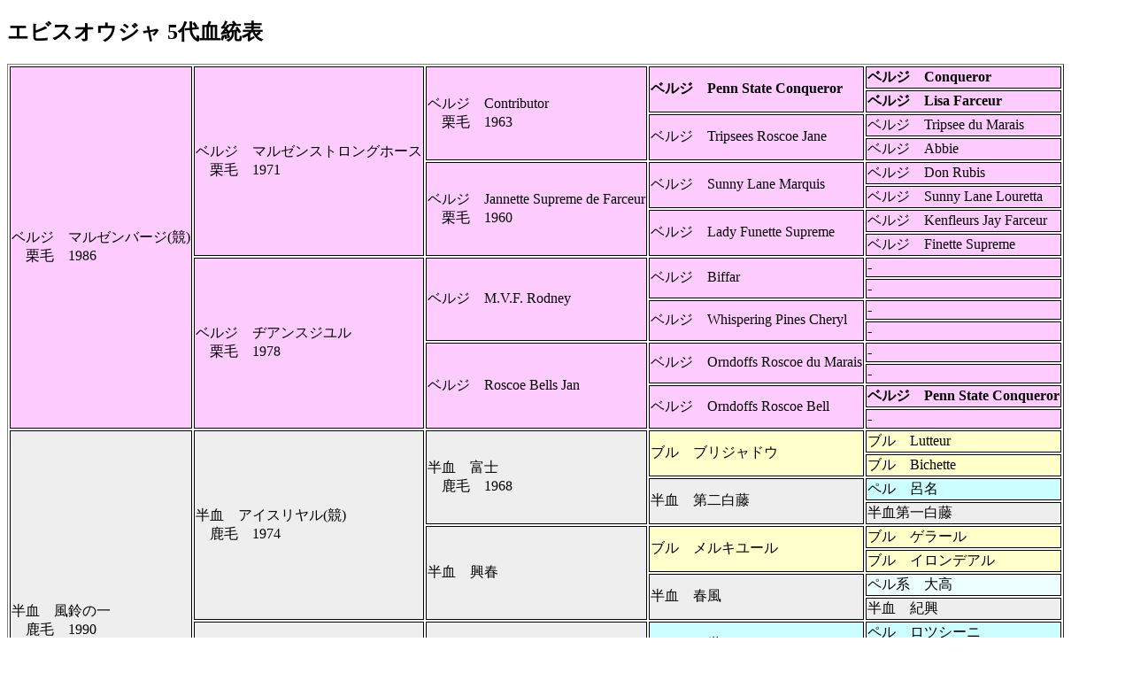

--- FILE ---
content_type: text/html
request_url: http://banei.no.coocan.jp/horse/blood/eboja_b.html
body_size: 5570
content:
<!DOCTYPE html>
<html lang="ja">
<head>
<!-- Global site tag (gtag.js) - Google Analytics -->
<script async src="https://www.googletagmanager.com/gtag/js?id=UA-105809072-1"></script>
<script>
  window.dataLayer = window.dataLayer || [];
  function gtag(){dataLayer.push(arguments);}
  gtag('js', new Date());

  gtag('config', 'UA-105809072-1');
</script>
<script>
  (function(i,s,o,g,r,a,m){i['GoogleAnalyticsObject']=r;i[r]=i[r]||function(){
  (i[r].q=i[r].q||[]).push(arguments)},i[r].l=1*new Date();a=s.createElement(o),
  m=s.getElementsByTagName(o)[0];a.async=1;a.src=g;m.parentNode.insertBefore(a,m)
  })(window,document,'script','https://www.google-analytics.com/analytics.js','ga');

  ga('create', 'UA-105809072-1', 'auto');
  ga('send', 'pageview');

</script>
<meta http-equiv="Content-Type" content="text/html; charset=utf-8"/>
<meta name="keywords" content="ばんえい,ばんえい競馬">
<link rel="stylesheet" href="../../css/horse.css">
<title>エビスオウジャ 5代血統表</title>
</head>
<body>
<h2 class="table2">エビスオウジャ 5代血統表</h2>
<!-- 5代血統表ここから↓ -->
<table border="1">
 <tbody>
  <tr>
      <td rowspan="16" class="be">ベルジ　マルゼンバージ(競)<br>　栗毛　1986</td>
      <td rowspan="8" class="be">ベルジ　マルゼンストロングホース<br>　栗毛　1971</td>
      <td rowspan="4" class="be">ベルジ　Contributor<br>　栗毛　1963</td>
      <td rowspan="2" class="be"><span class="bold">ベルジ　Penn State Conqueror</span></td>
      <td class="be"><span class="bold">ベルジ　Conqueror</span></td>
  </tr>
  <tr>
      <td class="be"><span class="bold">ベルジ　Lisa Farceur</span></td>
  </tr>
  <tr>
      <td rowspan="2" class="be">ベルジ　Tripsees Roscoe Jane</td>
      <td class="be">ベルジ　Tripsee du Marais</td></tr>
  <tr>
      <td class="be">ベルジ　Abbie</td>
  </tr>
  <tr>
      <td rowspan="4" class="be">ベルジ　Jannette Supreme de Farceur<br>　栗毛　1960</td>
      <td rowspan="2" class="be">ベルジ　Sunny Lane Marquis</td>
      <td class="be">ベルジ　Don Rubis</td>
  </tr>
  <tr>
      <td class="be">ベルジ　Sunny Lane Louretta</td>
  </tr>
  <tr>
      <td rowspan="2" class="be">ベルジ　Lady Funette Supreme</td>
      <td class="be">ベルジ　Kenfleurs Jay Farceur</td>
  </tr>
  <tr>
      <td class="be">ベルジ　Finette Supreme</td>
  </tr>
  <tr>
      <td rowspan="8" class="be">ベルジ　ヂアンスジユル<br>　栗毛　1978</td>
      <td rowspan="4" class="be">ベルジ　M.V.F. Rodney</td>
      <td rowspan="2" class="be">ベルジ　Biffar</td>
      <td class="be">-</td>
  </tr>
  <tr>
      <td class="be">-</td>
  </tr>
  <tr>
      <td rowspan="2" class="be">ベルジ　Whispering Pines Cheryl</td>
      <td class="be">-</td>
  </tr>
  <tr>
      <td class="be">-</td>
  </tr>
  <tr>
      <td rowspan="4" class="be">ベルジ　Roscoe Bells Jan</td>
      <td rowspan="2" class="be">ベルジ　Orndoffs Roscoe du Marais</td>
      <td class="be">-</td>
  </tr>
  <tr>
      <td class="be">-</td>
  </tr>
  <tr>
      <td rowspan="2" class="be">ベルジ　Orndoffs Roscoe Bell</td>
      <td class="be"><span class="bold">ベルジ　Penn State Conqueror</span></td>
  </tr>
  <tr>
      <td class="be">-</td>
  </tr>
  <tr>
      <td rowspan="16" class="hk">半血　風鈴の一<br>　鹿毛　1990</td>
      <td rowspan="8" class="hk">半血　アイスリヤル(競)<br>　鹿毛　1974</td>
      <td rowspan="4" class="hk">半血　富士<br>　鹿毛　1968</td>
      <td rowspan="2" class="br">ブル　ブリジャドウ</td>
      <td class="br">ブル　Lutteur</td>
  </tr>
  <tr>
      <td class="br">ブル　Bichette</td>
  </tr>
  <tr>
      <td rowspan="2" class="hk">半血　第二白藤</td>
      <td class="pe">ペル　呂名</td>
  </tr>
  <tr>
      <td class="hk">半血第一白藤</td>
  </tr>
  <tr>
      <td rowspan="4" class="hk">半血　興春</td>
      <td rowspan="2" class="br">ブル　メルキユール</td>
      <td class="br">ブル　ゲラール</td>
  </tr>
  <tr>
      <td class="br">ブル　イロンデアル</td>
  </tr>
  <tr>
      <td rowspan="2" class="hk">半血　春風</td>
      <td class="pe-k">ペル系　大高</td>
 </tr>
  <tr>
      <td class="hk">半血　紀興</td>
  </tr>
  <tr>
      <td rowspan="8" class="hk">半血　キヨウエイタカラ<br>　青毛　1987</td>
      <td rowspan="4" class="hk">半血　マツノコトブキ<br>　鹿毛　1979</td>
      <td rowspan="2" class="pe">ペル　二世ロツシーニ</td>
      <td class="pe">ペル　ロツシーニ</td>
  </tr>
  <tr>
      <td class="pe">ペル　明雪</td>
  </tr>
  <tr>
      <td rowspan="2" class="hk">半血　初姫</td>
      <td class="hk">半血　アンリユー</td>
  </tr>
  <tr>
      <td class="hk">半血　姫桜</td>
  </tr>
  <tr>
      <td rowspan="4" class="hk">半血　第四春風<br>　鹿毛　1979</td>
      <td rowspan="2" class="hk">半血　タカラコマ(競)</td>
      <td class="br">ブル　ケルネヴエーズ</td>
  </tr>
  <tr>
      <td class="hk">半血　宝</td>
  </tr>
  <tr>
      <td rowspan="2" class="br-k">ブル系　第一春風</td>
      <td class="br">ブル　鉄鯉</td>
  </tr>
  <tr>
      <td class="hk">半血　春風</td>
  </tr>
 </tbody>
</table>
<!-- 5代血統表ここまで↑ -->
<h3>発生したクロス</h3>
<ul>
 <li>Penn State Conqueror　S4×S5
</ul>
<hr>
[ <a href="../eboja.html">馬情報に戻る</a> ]

</body></html>

--- FILE ---
content_type: text/css
request_url: http://banei.no.coocan.jp/css/horse.css
body_size: 1590
content:
BODY { background-color: #FFFFFF; color: #000000; }
H1.center {text-align: center;}
H2.normal {background-color: #ccffcc; }
H2.normal2 {background-color: #ccffcc;  text-align: center;}
P.center {text-align: center;}
span.small {font-size: small; }
span.large {font-size: large; }
span.x-large {font-size: x-large; }
span.bold {font-weight: bold; }
TD.hk {border: solid 1px #000000; background-color: #EEEEEE; }
TD.pe {border: solid 1px #000000; background-color: #CCFFFF; }
TD.pe-k {border: solid 1px #000000; background-color: #EEFFFF; }
TD.be {border: solid 1px #000000;background-color: #FFCCFF; }
TD.be-k {border: solid 1px #000000;background-color: #FFEEFF; }
TD.br {border: solid 1px #000000;background-color: #FFFFCC; }
TD.br-k {border: solid 1px #000000;background-color: #FFFFEE; }
TD.uk {border: solid 1px #000000; background-color: #CCCCCC; }
TD.et {border: solid 1px #000000; background-color: #9999ff; }
TD.et-k {border: solid 1px #000000; background-color: #ccccff; }
table.table1 {border: solid 1px #000000; border-collapse: collapse;}
table.table2 {border: solid 1px #000000; border-collapse: collapse; margin-left: auto; margin-right: auto;}
td.bold {border: solid 1px #000000; font-weight: bold; }
td.left {border: solid 1px #000000; }
td.right {border: solid 1px #000000; text-align: end; }
td.gray {border: solid 1px #000000; background-color: #cccccc;}
td.photo1 {border: solid 1px #000000; text-align: center; vertical-align: middle;}
td.photo2 {border: solid 1px #000000; vertical-align: middle; width: 300px;}
th.th1 {border: solid 1px #000000; text-align: center; }